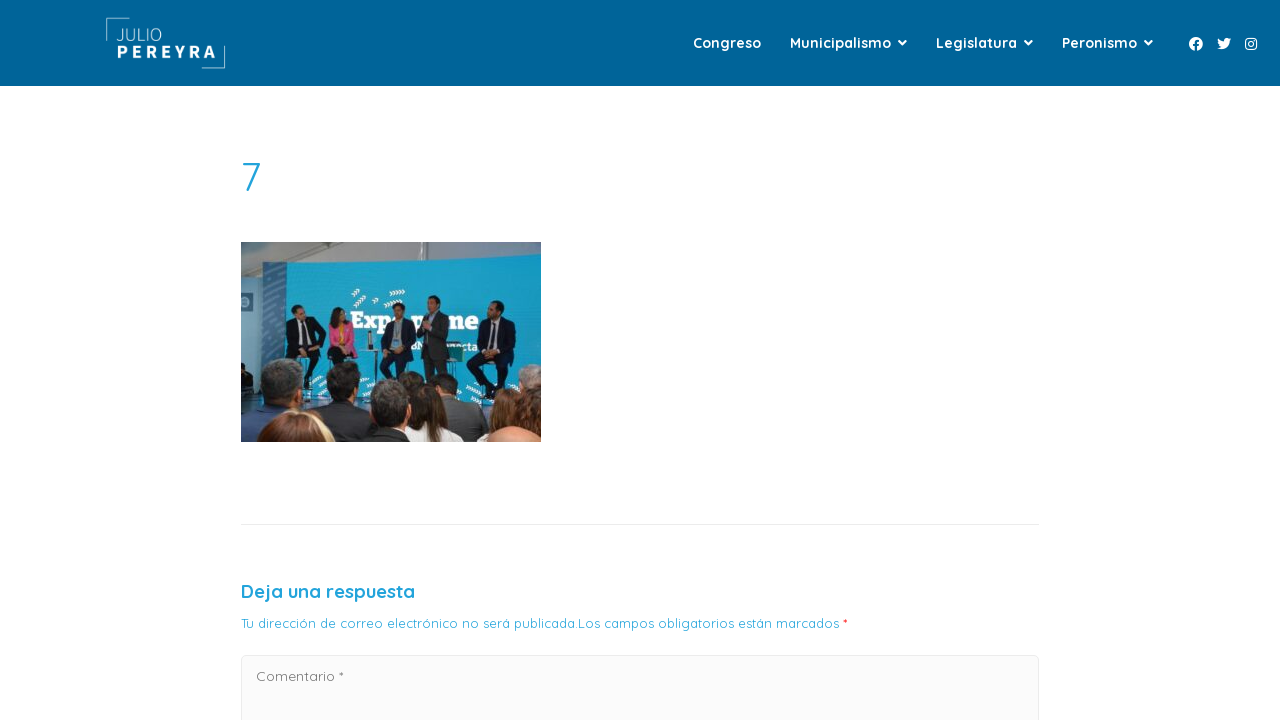

--- FILE ---
content_type: text/html; charset=UTF-8
request_url: https://juliopereyra.com/expopyme-mas-herramientas-para-la-produccion/7-4/
body_size: 11872
content:
<!doctype html>
<html dir="ltr" lang="es" prefix="og: https://ogp.me/ns#">
<head>
	<meta charset="UTF-8">
	<meta name="viewport" content="width=device-width, initial-scale=1">
	<link rel="profile" href="https://gmpg.org/xfn/11">

	<title>7 |</title>

		<!-- All in One SEO 4.9.3 - aioseo.com -->
	<meta name="robots" content="max-image-preview:large" />
	<meta name="author" content="María Luisa Díaz Pérez"/>
	<link rel="canonical" href="https://juliopereyra.com/expopyme-mas-herramientas-para-la-produccion/7-4/" />
	<meta name="generator" content="All in One SEO (AIOSEO) 4.9.3" />
		<meta property="og:locale" content="es_ES" />
		<meta property="og:site_name" content="|" />
		<meta property="og:type" content="article" />
		<meta property="og:title" content="7 |" />
		<meta property="og:url" content="https://juliopereyra.com/expopyme-mas-herramientas-para-la-produccion/7-4/" />
		<meta property="og:image" content="https://juliopereyra.com/wp-content/uploads/2020/07/cropped-Logo-para-pestaña-01.jpg" />
		<meta property="og:image:secure_url" content="https://juliopereyra.com/wp-content/uploads/2020/07/cropped-Logo-para-pestaña-01.jpg" />
		<meta property="og:image:width" content="512" />
		<meta property="og:image:height" content="512" />
		<meta property="article:published_time" content="2022-10-28T14:35:59+00:00" />
		<meta property="article:modified_time" content="2022-10-28T14:35:59+00:00" />
		<meta name="twitter:card" content="summary" />
		<meta name="twitter:title" content="7 |" />
		<meta name="twitter:image" content="https://juliopereyra.com/wp-content/uploads/2020/07/cropped-Logo-para-pestaña-01.jpg" />
		<script type="application/ld+json" class="aioseo-schema">
			{"@context":"https:\/\/schema.org","@graph":[{"@type":"BreadcrumbList","@id":"https:\/\/juliopereyra.com\/expopyme-mas-herramientas-para-la-produccion\/7-4\/#breadcrumblist","itemListElement":[{"@type":"ListItem","@id":"https:\/\/juliopereyra.com#listItem","position":1,"name":"Inicio","item":"https:\/\/juliopereyra.com","nextItem":{"@type":"ListItem","@id":"https:\/\/juliopereyra.com\/expopyme-mas-herramientas-para-la-produccion\/7-4\/#listItem","name":"7"}},{"@type":"ListItem","@id":"https:\/\/juliopereyra.com\/expopyme-mas-herramientas-para-la-produccion\/7-4\/#listItem","position":2,"name":"7","previousItem":{"@type":"ListItem","@id":"https:\/\/juliopereyra.com#listItem","name":"Inicio"}}]},{"@type":"ItemPage","@id":"https:\/\/juliopereyra.com\/expopyme-mas-herramientas-para-la-produccion\/7-4\/#itempage","url":"https:\/\/juliopereyra.com\/expopyme-mas-herramientas-para-la-produccion\/7-4\/","name":"7 |","inLanguage":"es-ES","isPartOf":{"@id":"https:\/\/juliopereyra.com\/#website"},"breadcrumb":{"@id":"https:\/\/juliopereyra.com\/expopyme-mas-herramientas-para-la-produccion\/7-4\/#breadcrumblist"},"author":{"@id":"https:\/\/juliopereyra.com\/author\/mluisajp\/#author"},"creator":{"@id":"https:\/\/juliopereyra.com\/author\/mluisajp\/#author"},"datePublished":"2022-10-28T14:35:59+00:00","dateModified":"2022-10-28T14:35:59+00:00"},{"@type":"Organization","@id":"https:\/\/juliopereyra.com\/#organization","name":"Julio Pereyra","url":"https:\/\/juliopereyra.com\/","telephone":"+541135988224","logo":{"@type":"ImageObject","url":"https:\/\/juliopereyra.com\/wp-content\/uploads\/2020\/07\/cropped-Logo-para-pesta\u00f1a-01.jpg","@id":"https:\/\/juliopereyra.com\/expopyme-mas-herramientas-para-la-produccion\/7-4\/#organizationLogo","width":512,"height":512},"image":{"@id":"https:\/\/juliopereyra.com\/expopyme-mas-herramientas-para-la-produccion\/7-4\/#organizationLogo"}},{"@type":"Person","@id":"https:\/\/juliopereyra.com\/author\/mluisajp\/#author","url":"https:\/\/juliopereyra.com\/author\/mluisajp\/","name":"Mar\u00eda Luisa D\u00edaz P\u00e9rez","image":{"@type":"ImageObject","@id":"https:\/\/juliopereyra.com\/expopyme-mas-herramientas-para-la-produccion\/7-4\/#authorImage","url":"https:\/\/secure.gravatar.com\/avatar\/db5ad61514dcbc4f84f0e6c9b852bc9272cbcdb59b61be4a3576c75c7a07816c?s=96&d=mm&r=g","width":96,"height":96,"caption":"Mar\u00eda Luisa D\u00edaz P\u00e9rez"}},{"@type":"WebSite","@id":"https:\/\/juliopereyra.com\/#website","url":"https:\/\/juliopereyra.com\/","inLanguage":"es-ES","publisher":{"@id":"https:\/\/juliopereyra.com\/#organization"}}]}
		</script>
		<!-- All in One SEO -->

<link rel='dns-prefetch' href='//stats.wp.com' />
<link rel='dns-prefetch' href='//fonts.googleapis.com' />
<link rel='dns-prefetch' href='//www.googletagmanager.com' />
<link rel='preconnect' href='//c0.wp.com' />
<link rel="alternate" type="application/rss+xml" title=" &raquo; Feed" href="https://juliopereyra.com/feed/" />
<link rel="alternate" type="application/rss+xml" title=" &raquo; Feed de los comentarios" href="https://juliopereyra.com/comments/feed/" />
<link rel="alternate" type="application/rss+xml" title=" &raquo; Comentario 7 del feed" href="https://juliopereyra.com/expopyme-mas-herramientas-para-la-produccion/7-4/feed/" />
<link rel="alternate" title="oEmbed (JSON)" type="application/json+oembed" href="https://juliopereyra.com/wp-json/oembed/1.0/embed?url=https%3A%2F%2Fjuliopereyra.com%2Fexpopyme-mas-herramientas-para-la-produccion%2F7-4%2F" />
<link rel="alternate" title="oEmbed (XML)" type="text/xml+oembed" href="https://juliopereyra.com/wp-json/oembed/1.0/embed?url=https%3A%2F%2Fjuliopereyra.com%2Fexpopyme-mas-herramientas-para-la-produccion%2F7-4%2F&#038;format=xml" />
		<!-- This site uses the Google Analytics by MonsterInsights plugin v9.11.1 - Using Analytics tracking - https://www.monsterinsights.com/ -->
		<!-- Nota: MonsterInsights no está actualmente configurado en este sitio. El dueño del sitio necesita identificarse usando su cuenta de Google Analytics en el panel de ajustes de MonsterInsights. -->
					<!-- No tracking code set -->
				<!-- / Google Analytics by MonsterInsights -->
		<style id='wp-img-auto-sizes-contain-inline-css'>
img:is([sizes=auto i],[sizes^="auto," i]){contain-intrinsic-size:3000px 1500px}
/*# sourceURL=wp-img-auto-sizes-contain-inline-css */
</style>
<style id='wp-emoji-styles-inline-css'>

	img.wp-smiley, img.emoji {
		display: inline !important;
		border: none !important;
		box-shadow: none !important;
		height: 1em !important;
		width: 1em !important;
		margin: 0 0.07em !important;
		vertical-align: -0.1em !important;
		background: none !important;
		padding: 0 !important;
	}
/*# sourceURL=wp-emoji-styles-inline-css */
</style>
<link rel='stylesheet' id='wp-block-library-css' href='https://c0.wp.com/c/6.9/wp-includes/css/dist/block-library/style.min.css' media='all' />
<style id='classic-theme-styles-inline-css'>
/*! This file is auto-generated */
.wp-block-button__link{color:#fff;background-color:#32373c;border-radius:9999px;box-shadow:none;text-decoration:none;padding:calc(.667em + 2px) calc(1.333em + 2px);font-size:1.125em}.wp-block-file__button{background:#32373c;color:#fff;text-decoration:none}
/*# sourceURL=/wp-includes/css/classic-themes.min.css */
</style>
<link rel='stylesheet' id='aioseo/css/src/vue/standalone/blocks/table-of-contents/global.scss-css' href='https://juliopereyra.com/wp-content/plugins/all-in-one-seo-pack/dist/Lite/assets/css/table-of-contents/global.e90f6d47.css?ver=4.9.3' media='all' />
<link rel='stylesheet' id='mediaelement-css' href='https://c0.wp.com/c/6.9/wp-includes/js/mediaelement/mediaelementplayer-legacy.min.css' media='all' />
<link rel='stylesheet' id='wp-mediaelement-css' href='https://c0.wp.com/c/6.9/wp-includes/js/mediaelement/wp-mediaelement.min.css' media='all' />
<style id='jetpack-sharing-buttons-style-inline-css'>
.jetpack-sharing-buttons__services-list{display:flex;flex-direction:row;flex-wrap:wrap;gap:0;list-style-type:none;margin:5px;padding:0}.jetpack-sharing-buttons__services-list.has-small-icon-size{font-size:12px}.jetpack-sharing-buttons__services-list.has-normal-icon-size{font-size:16px}.jetpack-sharing-buttons__services-list.has-large-icon-size{font-size:24px}.jetpack-sharing-buttons__services-list.has-huge-icon-size{font-size:36px}@media print{.jetpack-sharing-buttons__services-list{display:none!important}}.editor-styles-wrapper .wp-block-jetpack-sharing-buttons{gap:0;padding-inline-start:0}ul.jetpack-sharing-buttons__services-list.has-background{padding:1.25em 2.375em}
/*# sourceURL=https://juliopereyra.com/wp-content/plugins/jetpack/_inc/blocks/sharing-buttons/view.css */
</style>
<style id='global-styles-inline-css'>
:root{--wp--preset--aspect-ratio--square: 1;--wp--preset--aspect-ratio--4-3: 4/3;--wp--preset--aspect-ratio--3-4: 3/4;--wp--preset--aspect-ratio--3-2: 3/2;--wp--preset--aspect-ratio--2-3: 2/3;--wp--preset--aspect-ratio--16-9: 16/9;--wp--preset--aspect-ratio--9-16: 9/16;--wp--preset--color--black: #000000;--wp--preset--color--cyan-bluish-gray: #abb8c3;--wp--preset--color--white: #ffffff;--wp--preset--color--pale-pink: #f78da7;--wp--preset--color--vivid-red: #cf2e2e;--wp--preset--color--luminous-vivid-orange: #ff6900;--wp--preset--color--luminous-vivid-amber: #fcb900;--wp--preset--color--light-green-cyan: #7bdcb5;--wp--preset--color--vivid-green-cyan: #00d084;--wp--preset--color--pale-cyan-blue: #8ed1fc;--wp--preset--color--vivid-cyan-blue: #0693e3;--wp--preset--color--vivid-purple: #9b51e0;--wp--preset--gradient--vivid-cyan-blue-to-vivid-purple: linear-gradient(135deg,rgb(6,147,227) 0%,rgb(155,81,224) 100%);--wp--preset--gradient--light-green-cyan-to-vivid-green-cyan: linear-gradient(135deg,rgb(122,220,180) 0%,rgb(0,208,130) 100%);--wp--preset--gradient--luminous-vivid-amber-to-luminous-vivid-orange: linear-gradient(135deg,rgb(252,185,0) 0%,rgb(255,105,0) 100%);--wp--preset--gradient--luminous-vivid-orange-to-vivid-red: linear-gradient(135deg,rgb(255,105,0) 0%,rgb(207,46,46) 100%);--wp--preset--gradient--very-light-gray-to-cyan-bluish-gray: linear-gradient(135deg,rgb(238,238,238) 0%,rgb(169,184,195) 100%);--wp--preset--gradient--cool-to-warm-spectrum: linear-gradient(135deg,rgb(74,234,220) 0%,rgb(151,120,209) 20%,rgb(207,42,186) 40%,rgb(238,44,130) 60%,rgb(251,105,98) 80%,rgb(254,248,76) 100%);--wp--preset--gradient--blush-light-purple: linear-gradient(135deg,rgb(255,206,236) 0%,rgb(152,150,240) 100%);--wp--preset--gradient--blush-bordeaux: linear-gradient(135deg,rgb(254,205,165) 0%,rgb(254,45,45) 50%,rgb(107,0,62) 100%);--wp--preset--gradient--luminous-dusk: linear-gradient(135deg,rgb(255,203,112) 0%,rgb(199,81,192) 50%,rgb(65,88,208) 100%);--wp--preset--gradient--pale-ocean: linear-gradient(135deg,rgb(255,245,203) 0%,rgb(182,227,212) 50%,rgb(51,167,181) 100%);--wp--preset--gradient--electric-grass: linear-gradient(135deg,rgb(202,248,128) 0%,rgb(113,206,126) 100%);--wp--preset--gradient--midnight: linear-gradient(135deg,rgb(2,3,129) 0%,rgb(40,116,252) 100%);--wp--preset--font-size--small: 14px;--wp--preset--font-size--medium: 20px;--wp--preset--font-size--large: 20px;--wp--preset--font-size--x-large: 42px;--wp--preset--font-size--regular: 16px;--wp--preset--font-size--larger: 24px;--wp--preset--spacing--20: 0.44rem;--wp--preset--spacing--30: 0.67rem;--wp--preset--spacing--40: 1rem;--wp--preset--spacing--50: 1.5rem;--wp--preset--spacing--60: 2.25rem;--wp--preset--spacing--70: 3.38rem;--wp--preset--spacing--80: 5.06rem;--wp--preset--shadow--natural: 6px 6px 9px rgba(0, 0, 0, 0.2);--wp--preset--shadow--deep: 12px 12px 50px rgba(0, 0, 0, 0.4);--wp--preset--shadow--sharp: 6px 6px 0px rgba(0, 0, 0, 0.2);--wp--preset--shadow--outlined: 6px 6px 0px -3px rgb(255, 255, 255), 6px 6px rgb(0, 0, 0);--wp--preset--shadow--crisp: 6px 6px 0px rgb(0, 0, 0);}:where(.is-layout-flex){gap: 0.5em;}:where(.is-layout-grid){gap: 0.5em;}body .is-layout-flex{display: flex;}.is-layout-flex{flex-wrap: wrap;align-items: center;}.is-layout-flex > :is(*, div){margin: 0;}body .is-layout-grid{display: grid;}.is-layout-grid > :is(*, div){margin: 0;}:where(.wp-block-columns.is-layout-flex){gap: 2em;}:where(.wp-block-columns.is-layout-grid){gap: 2em;}:where(.wp-block-post-template.is-layout-flex){gap: 1.25em;}:where(.wp-block-post-template.is-layout-grid){gap: 1.25em;}.has-black-color{color: var(--wp--preset--color--black) !important;}.has-cyan-bluish-gray-color{color: var(--wp--preset--color--cyan-bluish-gray) !important;}.has-white-color{color: var(--wp--preset--color--white) !important;}.has-pale-pink-color{color: var(--wp--preset--color--pale-pink) !important;}.has-vivid-red-color{color: var(--wp--preset--color--vivid-red) !important;}.has-luminous-vivid-orange-color{color: var(--wp--preset--color--luminous-vivid-orange) !important;}.has-luminous-vivid-amber-color{color: var(--wp--preset--color--luminous-vivid-amber) !important;}.has-light-green-cyan-color{color: var(--wp--preset--color--light-green-cyan) !important;}.has-vivid-green-cyan-color{color: var(--wp--preset--color--vivid-green-cyan) !important;}.has-pale-cyan-blue-color{color: var(--wp--preset--color--pale-cyan-blue) !important;}.has-vivid-cyan-blue-color{color: var(--wp--preset--color--vivid-cyan-blue) !important;}.has-vivid-purple-color{color: var(--wp--preset--color--vivid-purple) !important;}.has-black-background-color{background-color: var(--wp--preset--color--black) !important;}.has-cyan-bluish-gray-background-color{background-color: var(--wp--preset--color--cyan-bluish-gray) !important;}.has-white-background-color{background-color: var(--wp--preset--color--white) !important;}.has-pale-pink-background-color{background-color: var(--wp--preset--color--pale-pink) !important;}.has-vivid-red-background-color{background-color: var(--wp--preset--color--vivid-red) !important;}.has-luminous-vivid-orange-background-color{background-color: var(--wp--preset--color--luminous-vivid-orange) !important;}.has-luminous-vivid-amber-background-color{background-color: var(--wp--preset--color--luminous-vivid-amber) !important;}.has-light-green-cyan-background-color{background-color: var(--wp--preset--color--light-green-cyan) !important;}.has-vivid-green-cyan-background-color{background-color: var(--wp--preset--color--vivid-green-cyan) !important;}.has-pale-cyan-blue-background-color{background-color: var(--wp--preset--color--pale-cyan-blue) !important;}.has-vivid-cyan-blue-background-color{background-color: var(--wp--preset--color--vivid-cyan-blue) !important;}.has-vivid-purple-background-color{background-color: var(--wp--preset--color--vivid-purple) !important;}.has-black-border-color{border-color: var(--wp--preset--color--black) !important;}.has-cyan-bluish-gray-border-color{border-color: var(--wp--preset--color--cyan-bluish-gray) !important;}.has-white-border-color{border-color: var(--wp--preset--color--white) !important;}.has-pale-pink-border-color{border-color: var(--wp--preset--color--pale-pink) !important;}.has-vivid-red-border-color{border-color: var(--wp--preset--color--vivid-red) !important;}.has-luminous-vivid-orange-border-color{border-color: var(--wp--preset--color--luminous-vivid-orange) !important;}.has-luminous-vivid-amber-border-color{border-color: var(--wp--preset--color--luminous-vivid-amber) !important;}.has-light-green-cyan-border-color{border-color: var(--wp--preset--color--light-green-cyan) !important;}.has-vivid-green-cyan-border-color{border-color: var(--wp--preset--color--vivid-green-cyan) !important;}.has-pale-cyan-blue-border-color{border-color: var(--wp--preset--color--pale-cyan-blue) !important;}.has-vivid-cyan-blue-border-color{border-color: var(--wp--preset--color--vivid-cyan-blue) !important;}.has-vivid-purple-border-color{border-color: var(--wp--preset--color--vivid-purple) !important;}.has-vivid-cyan-blue-to-vivid-purple-gradient-background{background: var(--wp--preset--gradient--vivid-cyan-blue-to-vivid-purple) !important;}.has-light-green-cyan-to-vivid-green-cyan-gradient-background{background: var(--wp--preset--gradient--light-green-cyan-to-vivid-green-cyan) !important;}.has-luminous-vivid-amber-to-luminous-vivid-orange-gradient-background{background: var(--wp--preset--gradient--luminous-vivid-amber-to-luminous-vivid-orange) !important;}.has-luminous-vivid-orange-to-vivid-red-gradient-background{background: var(--wp--preset--gradient--luminous-vivid-orange-to-vivid-red) !important;}.has-very-light-gray-to-cyan-bluish-gray-gradient-background{background: var(--wp--preset--gradient--very-light-gray-to-cyan-bluish-gray) !important;}.has-cool-to-warm-spectrum-gradient-background{background: var(--wp--preset--gradient--cool-to-warm-spectrum) !important;}.has-blush-light-purple-gradient-background{background: var(--wp--preset--gradient--blush-light-purple) !important;}.has-blush-bordeaux-gradient-background{background: var(--wp--preset--gradient--blush-bordeaux) !important;}.has-luminous-dusk-gradient-background{background: var(--wp--preset--gradient--luminous-dusk) !important;}.has-pale-ocean-gradient-background{background: var(--wp--preset--gradient--pale-ocean) !important;}.has-electric-grass-gradient-background{background: var(--wp--preset--gradient--electric-grass) !important;}.has-midnight-gradient-background{background: var(--wp--preset--gradient--midnight) !important;}.has-small-font-size{font-size: var(--wp--preset--font-size--small) !important;}.has-medium-font-size{font-size: var(--wp--preset--font-size--medium) !important;}.has-large-font-size{font-size: var(--wp--preset--font-size--large) !important;}.has-x-large-font-size{font-size: var(--wp--preset--font-size--x-large) !important;}
:where(.wp-block-post-template.is-layout-flex){gap: 1.25em;}:where(.wp-block-post-template.is-layout-grid){gap: 1.25em;}
:where(.wp-block-term-template.is-layout-flex){gap: 1.25em;}:where(.wp-block-term-template.is-layout-grid){gap: 1.25em;}
:where(.wp-block-columns.is-layout-flex){gap: 2em;}:where(.wp-block-columns.is-layout-grid){gap: 2em;}
:root :where(.wp-block-pullquote){font-size: 1.5em;line-height: 1.6;}
/*# sourceURL=global-styles-inline-css */
</style>
<link rel='stylesheet' id='ctf_styles-css' href='https://juliopereyra.com/wp-content/plugins/custom-twitter-feeds/css/ctf-styles.min.css?ver=2.3.1' media='all' />
<link rel='stylesheet' id='attesa-style-css' href='https://juliopereyra.com/wp-content/themes/attesa/style.css?ver=1.5.9.4' media='all' />
<style id='attesa-style-inline-css'>
h1,h2,h3,h4,h5,h6,p.site-title,blockquote{font-family:Quicksand,sans-serif}body,button,input,select,optgroup,textarea{font-family:Quicksand,sans-serif}body.no-sidebar #primary.content-area{width:67%}button,input[type]:not([type="file"]):not([type="hidden"]):not([type="image"]):not([type="checkbox"]),textarea,select,.attesaMenuButton,.navigation.pagination .nav-links a,.page-links a,.navigation.pagination .nav-links span.current,.page-links .current,aside ul.menu .indicatorBar,aside ul.product-categories .indicatorBar,.widget_tag_cloud a,.widget.widget_search input[type="search"],.widget.widget_search input[type="submit"],#secondary .sidebar-container,header.page-header,.entry-footer .read-more a,.post-thumbnail img,#toTop,#comments article footer img,#comments .reply,.site-social-float a,body.attesa-blog-grid .hentry,body.attesa-blog-masonry .hentry,fieldset,.attesaPostWidget img,.site-social-widget .attesa-social,.attesaFeatBoxContainer .attesaproFeatBoxButton a,.attesa-contact-info i,.attesa-post-slider-readmore p a,.attesa-breadcrumbs,.rank-math-breadcrumb,.awp-ajax-search.shortcode .awp-search-results ul li img,.bypostauthor>article{border-radius:5px}#wp-calendar>caption{border-top-left-radius:5px;border-top-right-radius:5px}.nav-middle-top-title .attesa-logo img{max-height:100px}@media all and (min-width:1024px){.hentry .entry-title,.attesaFeatBoxTitle .entry-title,.woocommerce h1.page-title{font-size:40px}}.main-navigation li,.main-navigation-popup li{font-weight:bold;text-transform:none}.nav-middle:not(.format_featuredtitle) .container .mainHead{float:right}blockquote::before,a,a:visited,.menustyle_default>div>ul>li:hover>a,.menustyle_default>div>ul>li:focus>a,.menustyle_default>div>ul>.current_page_item>a,.menustyle_default>div>ul>.current-menu-item>a,.menustyle_default>div>ul>.current_page_ancestor>a,.menustyle_default>div>ul>.current-menu-ancestor>a,.menustyle_default>div>ul>.current_page_parent>a,.entry-meta i,.entry-footer span i,.site-social-header a:hover,.site-social-header a:focus,.site-social-header a:active{color:#23a4db}button,input[type="button"],input[type="reset"],input[type="submit"],.main-navigation>div>ul>li>a::before,.main-navigation-popup>div ul li a::before,.attesaMenuButton,.navigation.pagination .nav-links a,.page-links a,.widget_tag_cloud a,.entry-footer .read-more a,#toTop,ul.products li.product .tinvwl_add_to_wishlist_button,.attesa-pro-sharing-box-container.style_astheme a:hover,.attesa-pro-sharing-box-container.style_astheme a:focus,.attesa-pro-sharing-box-container.style_astheme a:active,.attesaFeatBoxContainer .attesaproFeatBoxButton a,.attesa-infinite-button-container .attesa-infinite-scroll-more-button,.bypostauthor>article::after,.attesa-menu-badge{background-color:#23a4db}input[type]:focus:not([type="button"]):not([type="reset"]):not([type="submit"]):not([type="file"]):not([type="hidden"]):not([type="image"]):not([type="checkbox"]),textarea:focus,.navigation.pagination .nav-links span.current,.page-links .current,.footerArea,body.attesa-blog-grid .sticky,body.attesa-blog-masonry .sticky,.prev_next_buttons a:hover,.prev_next_buttons a:focus,.prev_next_buttons a:active,.site-social-float a:hover,.site-social-float a:focus,.site-social-float a:active,.attesa-pro-sharing-box-container.style_astheme a,.awp-ajax-search.shortcode .awp-search-results.filled{border-color:#23a4db}body,button,input,select,optgroup,textarea,input[type]:focus:not([type="button"]):not([type="reset"]):not([type="submit"]):not([type="file"]):not([type="hidden"]):not([type="image"]):not([type="checkbox"]),textarea:focus,a:hover,a:focus,a:active,.entry-title a,.post-navigation span.meta-nav,#comments .reply a,.main-navigation>div>ul>li>a,.attesaFeatBoxTitle .entry-title,.site-social-header a,.site-social-float a,.prev_next_buttons a,.attesa-main-menu-container.open_pushmenu .attesa-close-pushmenu,form.attesa-pro-ajax-search-shortocode button i{color:#23a4db}button:hover,input[type="button"]:hover,input[type="reset"]:hover,input[type="submit"]:hover,button:active,button:focus,input[type="button"]:active,input[type="button"]:focus,input[type="reset"]:active,input[type="reset"]:focus,input[type="submit"]:active,input[type="submit"]:focus,.main-navigation ul ul a,.navigation.pagination .nav-links a:hover,.navigation.pagination .nav-links a:focus,.page-links a:hover,.page-links a:focus,.widget_tag_cloud a:hover,.widget_tag_cloud a:focus,.widget_tag_cloud a:active,.hamburger-menu .menu__line,.hamburger-menu .menu__plus,.entry-footer .read-more a:hover,.entry-footer .read-more a:focus,.entry-footer .read-more a:active,.aLoader2,.attesaFeatBoxContainer .attesaproFeatBoxButton a:hover,.attesaFeatBoxContainer .attesaproFeatBoxButton a:focus,.attesaFeatBoxContainer .attesaproFeatBoxButton a:active,.square-full-screen,.attesa-infinite-button-container .attesa-infinite-scroll-more-button:hover,.attesa-infinite-button-container .attesa-infinite-scroll-more-button:focus,.attesa-infinite-button-container .attesa-infinite-scroll-more-button:active{background-color:#23a4db}.hamburger-menu .menu__circle{border-color:#23a4db}.aLoader1{border-top-color:#23a4db}@media all and (max-width:1025px){.main-navigation ul ul a,.main-navigation ul li .indicator:before{color:#23a4db !important}}.attesaLoader,.attesa-site-wrap,#masthead.menuMinor,body:not(.withOverlayMenu) #masthead,#masthead .nav-middle.fixed,.awp-ajax-search.shortcode .awp-search-results{background-color:#ffffff}button,input[type="button"],input[type="reset"],input[type="submit"],.main-navigation>div>ul>li.attesaMenuButton>a,.main-navigation>div>ul>li.attesaMenuButton>a:hover,.main-navigation>div>ul>li.attesaMenuButton>a:focus,.main-navigation>div>ul>li.attesaMenuButton>a:active,#toTop,.main-navigation ul ul a,.navigation.pagination .nav-links a,.page-links a,.navigation.pagination .nav-links a:hover,.navigation.pagination .nav-links a:focus,.page-links a:hover,.page-links a:focus,ul.products li.product .tinvwl_add_to_wishlist_button,.attesaFeatBoxContainer .attesaproFeatBoxButton a,.attesa-menu-badge{color:#ffffff}.main-navigation ul li.attesaMenuButton .indicator:before{color:#ffffff !important}@media all and (max-width:1025px){.attesa-main-menu-container{background-color:#ffffff}.main-navigation>div ul li.attesaMenuButton a,.main-navigation>div ul li.attesaMenuButton a:hover,.main-navigation>div ul li.attesaMenuButton a:focus,.main-navigation>div ul li.attesaMenuButton a:active{color:#ffffff !important}}input[type]:not([type="button"]):not([type="reset"]):not([type="submit"]):not([type="file"]):not([type="hidden"]):not([type="image"]):not([type="checkbox"]),textarea,select,header.page-header,.site-social-float a,#comments .reply,.prev_next_buttons a,.attesa-pro-sharing-box-container,.attesa-breadcrumbs,.rank-math-breadcrumb,.attesa-main-menu-container.open_pushmenu .attesa-close-pushmenu,.wp-block-image,.bypostauthor>article,.attesa-related-list{background-color:#fbfbfb}.widget_tag_cloud a,.entry-footer .read-more a,.attesa-pro-sharing-box-container.style_astheme a:hover,.attesa-pro-sharing-box-container.style_astheme a:focus,.attesa-pro-sharing-box-container.style_astheme a:active,.attesa-infinite-button-container .attesa-infinite-scroll-more-button{color:#fbfbfb}.entry-content,.entry-summary,.entry-meta,.entry-meta a,.entry-footer span a,.attesa-pro-sharing-box a{color:#828282}hr,.site-social-widget .attesa-social{background-color:#ececec}input[type]:not([type="button"]):not([type="reset"]):not([type="submit"]):not([type="file"]):not([type="hidden"]):not([type="image"]):not([type="checkbox"]),textarea,select,.site-main .comment-navigation,.site-main .posts-navigation,.site-main .post-navigation,.site-main .navigation.pagination,.authorAbout,.relatedBox,header.page-header,.site-social-float a,.hentry,#comments ol .pingback,#comments ol article,#comments .reply,#payment .payment_methods li,fieldset,.attesa-pro-sharing-box-container,.attesa-breadcrumbs,.rank-math-breadcrumb,.attesa-main-menu-container.open_pushmenu .attesa-close-pushmenu,.wp-block-image,.awp-ajax-search.shortcode .awp-search-results ul li,.relatedBox.list .theImgRelated{border-color:#ececec}@media all and (max-width:1025px){.main-navigation li,.main-navigation ul li .indicator,.main-navigation>div>ul>li>ul.sub-menu,.attesa-main-menu-container{border-color:#ececec}}body:not(.withOverlayMenu) #masthead,#masthead.menuMinor,#masthead .nav-middle.fixed{background-color:#006499}.main-navigation>div>ul>li.attesaMenuButton>a,.main-navigation>div>ul>li.attesaMenuButton>a:hover,.main-navigation>div>ul>li.attesaMenuButton>a:focus,.main-navigation>div>ul>li.attesaMenuButton>a:active,button.menu-toggle,.attesa-search-button-mobile input[type="submit"],.attesa-menu-badge{color:#006499}.main-navigation ul li.attesaMenuButton .indicator:before{color:#006499 !important}@media all and (max-width:1025px){.attesa-main-menu-container{background-color:#006499}.main-navigation>div ul li.attesaMenuButton a,.main-navigation>div ul li.attesaMenuButton a:hover,.main-navigation>div ul li.attesaMenuButton a:focus,.main-navigation>div ul li.attesaMenuButton a:active{color:#006499 !important}}.site-branding .site-title a,.menustyle_default>div>ul>li:hover>a,.menustyle_default>div>ul>li:focus>a,.menustyle_default>div>ul>.current_page_item>a,.menustyle_default>div>ul>.current-menu-item>a,.menustyle_default>div>ul>.current_page_ancestor>a,.menustyle_default>div>ul>.current-menu-ancestor>a,.menustyle_default>div>ul>.current_page_parent>a,.site-social-header a:hover,.site-social-header a:focus,.site-social-header a:active{color:#23a4db}.main-navigation>div>ul>li>a::before,.main-navigation-popup>div ul li a::before,.main-navigation .attesaMenuButton,button.menu-toggle,.attesa-search-button-mobile input[type="submit"],.attesa-menu-badge{background-color:#23a4db}.attesa-search-button-mobile input[type="search"]:focus,.attesa-search-button-popup input[type="search"]:focus{border-color:#23a4db}.main-navigation>div>ul>li>a,.site-social-header a,.site-branding .site-title a:hover,.site-branding .site-title a:focus,.site-branding .site-title a:active,.site-branding .site-description,.attesa-search-button-mobile input[type="search"]{color:#ffffff}.hamburger-menu .menu__line,.hamburger-menu .menu__plus,.square-full-screen{background-color:#ffffff}.hamburger-menu .menu__circle{border-color:#ffffff}@media all and (max-width:1025px){.main-navigation ul ul a,.main-navigation ul li .indicator:before{color:#ffffff !important}.main-navigation li,.main-navigation ul li .indicator,.main-navigation>div>ul>li>ul.sub-menu,.attesa-search-button-mobile input[type="search"]{border-color:#ffffff}}
.cat-links, .tags-links, .byline, .comments-link { clip: rect(1px, 1px, 1px, 1px); height: 1px; position: absolute; overflow: hidden; width: 1px; }
/*# sourceURL=attesa-style-inline-css */
</style>
<link rel='stylesheet' id='font-awesome-5-all-css' href='https://juliopereyra.com/wp-content/themes/attesa/css/all.min.css?ver=5.15.3' media='all' />
<link rel='stylesheet' id='attesa-googlefonts-css' href='//fonts.googleapis.com/css2?family=Quicksand:wght@400;700&#038;family=Quicksand:wght@400;700&#038;display=swap' media='all' />
<link rel='stylesheet' id='attesa-comments-css' href='https://juliopereyra.com/wp-content/themes/attesa/css/comments.min.css?ver=1.5.9.4' media='all' />
<link rel='stylesheet' id='ekit-widget-styles-css' href='https://juliopereyra.com/wp-content/plugins/elementskit-lite/widgets/init/assets/css/widget-styles.css?ver=3.7.8' media='all' />
<link rel='stylesheet' id='ekit-responsive-css' href='https://juliopereyra.com/wp-content/plugins/elementskit-lite/widgets/init/assets/css/responsive.css?ver=3.7.8' media='all' />
<link rel='stylesheet' id='elementor-frontend-css' href='https://juliopereyra.com/wp-content/plugins/elementor/assets/css/frontend.min.css?ver=3.34.1' media='all' />
<link rel='stylesheet' id='eael-general-css' href='https://juliopereyra.com/wp-content/plugins/essential-addons-for-elementor-lite/assets/front-end/css/view/general.min.css?ver=6.5.7' media='all' />
<script src="https://c0.wp.com/c/6.9/wp-includes/js/jquery/jquery.min.js" id="jquery-core-js"></script>
<script src="https://c0.wp.com/c/6.9/wp-includes/js/jquery/jquery-migrate.min.js" id="jquery-migrate-js"></script>
<link rel="https://api.w.org/" href="https://juliopereyra.com/wp-json/" /><link rel="alternate" title="JSON" type="application/json" href="https://juliopereyra.com/wp-json/wp/v2/media/4964" /><link rel="EditURI" type="application/rsd+xml" title="RSD" href="https://juliopereyra.com/xmlrpc.php?rsd" />
<meta name="generator" content="WordPress 6.9" />
<link rel='shortlink' href='https://juliopereyra.com/?p=4964' />
		<!-- Custom Logo: hide header text -->
		<style id="custom-logo-css">
			.site-title, .site-description {
				position: absolute;
				clip-path: inset(50%);
			}
		</style>
		<meta name="generator" content="Site Kit by Google 1.170.0" />	<style>img#wpstats{display:none}</style>
		<meta name="generator" content="Elementor 3.34.1; features: additional_custom_breakpoints; settings: css_print_method-internal, google_font-enabled, font_display-auto">
			<style>
				.e-con.e-parent:nth-of-type(n+4):not(.e-lazyloaded):not(.e-no-lazyload),
				.e-con.e-parent:nth-of-type(n+4):not(.e-lazyloaded):not(.e-no-lazyload) * {
					background-image: none !important;
				}
				@media screen and (max-height: 1024px) {
					.e-con.e-parent:nth-of-type(n+3):not(.e-lazyloaded):not(.e-no-lazyload),
					.e-con.e-parent:nth-of-type(n+3):not(.e-lazyloaded):not(.e-no-lazyload) * {
						background-image: none !important;
					}
				}
				@media screen and (max-height: 640px) {
					.e-con.e-parent:nth-of-type(n+2):not(.e-lazyloaded):not(.e-no-lazyload),
					.e-con.e-parent:nth-of-type(n+2):not(.e-lazyloaded):not(.e-no-lazyload) * {
						background-image: none !important;
					}
				}
			</style>
			<link rel="icon" href="https://juliopereyra.com/wp-content/uploads/2020/07/cropped-Logo-para-pestaña-01-32x32.jpg" sizes="32x32" />
<link rel="icon" href="https://juliopereyra.com/wp-content/uploads/2020/07/cropped-Logo-para-pestaña-01-192x192.jpg" sizes="192x192" />
<link rel="apple-touch-icon" href="https://juliopereyra.com/wp-content/uploads/2020/07/cropped-Logo-para-pestaña-01-180x180.jpg" />
<meta name="msapplication-TileImage" content="https://juliopereyra.com/wp-content/uploads/2020/07/cropped-Logo-para-pestaña-01-270x270.jpg" />
</head>

<body class="attachment wp-singular attachment-template-default single single-attachment postid-4964 attachmentid-4964 attachment-jpeg wp-custom-logo wp-embed-responsive wp-theme-attesa mobile_menu_dropdown with_fa5 format_compat headerSticky headerMobileSticky topBarMobile no-sidebar categories-hidden tags-hidden author-hidden comment-hidden elementor-default elementor-kit-12" >
<div class="attesa-site-wrap">
	<div id="page" class="site">
		<a class="skip-link screen-reader-text" href="#content">Saltar al contenido</a>
								<header id="masthead"  class="site-header topbarscrollhide withSticky yesMobile inMobile noSubEffect" >
				
									
									<div class="nav-middle headerscrollsmaller format_compat">
			<div class="container fullwidth">
				<div class="mainLogo">
					<div class="subLogo">
						<div class="site-branding menuposition_right" >
														<div class="attesa-logo">
								<a href="https://juliopereyra.com/" class="custom-logo-link" rel="home"><img fetchpriority="high" width="2124" height="426" src="https://juliopereyra.com/wp-content/uploads/2022/01/cropped-Logo-Julio-Pereyra-fondo-azul-web-220x60-DN.png" class="custom-logo" alt="" decoding="async" srcset="https://juliopereyra.com/wp-content/uploads/2022/01/cropped-Logo-Julio-Pereyra-fondo-azul-web-220x60-DN.png 2124w, https://juliopereyra.com/wp-content/uploads/2022/01/cropped-Logo-Julio-Pereyra-fondo-azul-web-220x60-DN-300x60.png 300w, https://juliopereyra.com/wp-content/uploads/2022/01/cropped-Logo-Julio-Pereyra-fondo-azul-web-220x60-DN-1024x205.png 1024w, https://juliopereyra.com/wp-content/uploads/2022/01/cropped-Logo-Julio-Pereyra-fondo-azul-web-220x60-DN-768x154.png 768w, https://juliopereyra.com/wp-content/uploads/2022/01/cropped-Logo-Julio-Pereyra-fondo-azul-web-220x60-DN-1536x308.png 1536w, https://juliopereyra.com/wp-content/uploads/2022/01/cropped-Logo-Julio-Pereyra-fondo-azul-web-220x60-DN-2048x411.png 2048w, https://juliopereyra.com/wp-content/uploads/2022/01/cropped-Logo-Julio-Pereyra-fondo-azul-web-220x60-DN-1920x385.png 1920w, https://juliopereyra.com/wp-content/uploads/2022/01/cropped-Logo-Julio-Pereyra-fondo-azul-web-220x60-DN-850x170.png 850w" sizes="(max-width: 2124px) 100vw, 2124px" /></a>							</div>
														<div class="attesa-text-logo">
																	<p class="site-title" ><a href="https://juliopereyra.com/" rel="home" ></a></p>
																								</div>
						</div>
					</div>
				</div><!-- .mainLogo -->
				<div class="mainFunc">
					<div class="subFunc">
																		<div class="attesa-social-header-desktop"><div class="site-social-header"><a class="attesa-social" href="https://www.facebook.com/pereyrajulio" target="_blank" rel=noopener title="Facebook"><i class="fab fa-facebook spaceLeftRight"><span class="screen-reader-text">Facebook</span></i></a><a class="attesa-social" href="https://twitter.com/PereyraJulio" target="_blank" rel=noopener title="Twitter"><i class="fab fa-twitter spaceLeftRight"><span class="screen-reader-text">Twitter</span></i></a><a class="attesa-social" href="https://www.instagram.com/pereyrajulio_/" target="_blank" rel=noopener title="Instagram"><i class="fab fa-instagram spaceLeftRight"><span class="screen-reader-text">Instagram</span></i></a></div></div>																	</div>
				</div><!-- .mainFunc -->
				<div class="mainHead">
					<div class="subHead">
												<button class="menu-toggle" aria-controls="primary-menu" aria-expanded="false" aria-label=""><i class="spaceLeft fas fa fa-bars" aria-hidden="true"></i></button>
						<div class="attesa-main-menu-container open_dropdown">
														<nav id="site-navigation" class="main-navigation menustyle_minimalside" >
								<div class="menu-menu-principal-container"><ul id="primary-menu" class="menu"><li id="menu-item-3652" class="menu-item menu-item-type-post_type menu-item-object-page menu-item-3652"><a href="https://juliopereyra.com/congreso/">Congreso</a></li>
<li id="menu-item-325" class="menu-item menu-item-type-taxonomy menu-item-object-category menu-item-has-children menu-item-325"><a href="https://juliopereyra.com/category/municipalismo/">Municipalismo</a>
<ul class="sub-menu">
	<li id="menu-item-327" class="menu-item menu-item-type-post_type menu-item-object-page menu-item-327"><a href="https://juliopereyra.com/findel/">FINDEL</a></li>
	<li id="menu-item-326" class="menu-item menu-item-type-post_type menu-item-object-page menu-item-326"><a href="https://juliopereyra.com/conferencias-y-exposiciones/">Conferencias y exposiciones</a></li>
	<li id="menu-item-328" class="menu-item menu-item-type-post_type menu-item-object-page menu-item-328"><a href="https://juliopereyra.com/novedades/">Novedades</a></li>
</ul>
</li>
<li id="menu-item-1066" class="menu-item menu-item-type-taxonomy menu-item-object-category menu-item-has-children menu-item-1066"><a href="https://juliopereyra.com/category/legislatura/">Legislatura</a>
<ul class="sub-menu">
	<li id="menu-item-1067" class="menu-item menu-item-type-post_type menu-item-object-page menu-item-1067"><a href="https://juliopereyra.com/proyectos/">Proyectos</a></li>
	<li id="menu-item-1223" class="menu-item menu-item-type-post_type menu-item-object-page menu-item-1223"><a href="https://juliopereyra.com/acciones/">Acciones</a></li>
</ul>
</li>
<li id="menu-item-1634" class="menu-item menu-item-type-post_type menu-item-object-page menu-item-has-children menu-item-1634"><a href="https://juliopereyra.com/peronismo/">Peronismo</a>
<ul class="sub-menu">
	<li id="menu-item-1652" class="menu-item menu-item-type-post_type menu-item-object-page menu-item-1652"><a href="https://juliopereyra.com/peronismo-2/">Varela</a></li>
	<li id="menu-item-1746" class="menu-item menu-item-type-post_type menu-item-object-page menu-item-1746"><a href="https://juliopereyra.com/provincia/">Provincia</a></li>
</ul>
</li>
</ul></div>							</nav><!-- #site-navigation -->
							<div class="attesa-social-header-mobile"><div class="site-social-header"><a class="attesa-social" href="https://www.facebook.com/pereyrajulio" target="_blank" rel=noopener title="Facebook"><i class="fab fa-facebook spaceLeftRight"><span class="screen-reader-text">Facebook</span></i></a><a class="attesa-social" href="https://twitter.com/PereyraJulio" target="_blank" rel=noopener title="Twitter"><i class="fab fa-twitter spaceLeftRight"><span class="screen-reader-text">Twitter</span></i></a><a class="attesa-social" href="https://www.instagram.com/pereyrajulio_/" target="_blank" rel=noopener title="Instagram"><i class="fab fa-instagram spaceLeftRight"><span class="screen-reader-text">Instagram</span></i></a></div></div>						</div>
					</div>
				</div><!-- .mainHead -->
			</div>
		</div>
							
			</header><!-- #masthead -->
				
				
		<div id="content" class="site-content">
						<div class="attesa-content-container">
	<div id="primary" class="content-area">
		<main id="main" class="site-main" >

		
<article id="post-4964" class="post-4964 attachment type-attachment status-inherit hentry">
			<header class="entry-header">
		<h1 class="entry-title" >7</h1>	</header><!-- .entry-header -->
	
	<div class="entry-content" >
		<p class="attachment"><a href='https://juliopereyra.com/wp-content/uploads/2022/10/7.jpeg'><img decoding="async" width="300" height="200" src="https://juliopereyra.com/wp-content/uploads/2022/10/7-300x200.jpeg" class="attachment-medium size-medium" alt="" srcset="https://juliopereyra.com/wp-content/uploads/2022/10/7-300x200.jpeg 300w, https://juliopereyra.com/wp-content/uploads/2022/10/7-1024x682.jpeg 1024w, https://juliopereyra.com/wp-content/uploads/2022/10/7-768x512.jpeg 768w, https://juliopereyra.com/wp-content/uploads/2022/10/7-850x566.jpeg 850w, https://juliopereyra.com/wp-content/uploads/2022/10/7.jpeg 1280w" sizes="(max-width: 300px) 100vw, 300px" /></a></p>
	</div><!-- .entry-content -->

	<footer class="entry-footer">
			</footer><!-- .entry-footer -->
	</article><!-- #post-4964 -->

<div id="comments" class="comments-area">

			<div id="respond" class="comment-respond">
		<h3 id="reply-title" class="comment-reply-title">Deja una respuesta <small><a rel="nofollow" id="cancel-comment-reply-link" href="/expopyme-mas-herramientas-para-la-produccion/7-4/#respond" style="display:none;">Cancelar respuesta<i class="fa fa-times spaceLeft"></i></a></small></h3><form action="https://juliopereyra.com/wp-comments-post.php" method="post" id="commentform" class="comment-form"><p class="comment-notes">Tu dirección de correo electrónico no será publicada.Los campos obligatorios están marcados  <span class="required">*</span></p><p class="comment-form-comment"><label for="comment"><span class="screen-reader-text">Comentario *</span><textarea id="comment" name="comment" rows="8" aria-required="true" placeholder="Comentario *"></textarea></label></p><p class="comment-form-author"><label for="author"><span class="screen-reader-text">Nombre *</span><input id="author" name="author" type="text" value=""  aria-required='true' placeholder="Nombre *"/></label></p>
<p class="comment-form-email"><label for="email"><span class="screen-reader-text">Correo electrónico *</span><input id="email" name="email" type="text" value=""  aria-required='true' placeholder="Correo electrónico *"/></label></p>
<p class="comment-form-url"><label for="url"><span class="screen-reader-text">Web</span><input id="url" name="url" type="text" value="" placeholder="Web"/></label></p>
<p class="form-submit"><input name="submit" type="submit" id="submit" class="submit" value="Publicar comentario" /> <input type='hidden' name='comment_post_ID' value='4964' id='comment_post_ID' />
<input type='hidden' name='comment_parent' id='comment_parent' value='0' />
</p><p style="display: none;"><input type="hidden" id="akismet_comment_nonce" name="akismet_comment_nonce" value="4e181b7f06" /></p><p style="display: none !important;" class="akismet-fields-container" data-prefix="ak_"><label>&#916;<textarea name="ak_hp_textarea" cols="45" rows="8" maxlength="100"></textarea></label><input type="hidden" id="ak_js_1" name="ak_js" value="120"/><script>document.getElementById( "ak_js_1" ).setAttribute( "value", ( new Date() ).getTime() );</script></p></form>	</div><!-- #respond -->
	
</div><!-- #comments -->

		</main><!-- #main -->
	</div><!-- #primary -->

		</div><!-- #content -->
				</div><!-- .attesa-content-container -->

		<footer id="colophon" class="site-footer" >
										<div class="mainFooter">
				
										
										
				</div>
					</footer><!-- #colophon -->
	</div><!-- #page -->
</div><!-- .attesa-site-wrap -->
<script type="speculationrules">
{"prefetch":[{"source":"document","where":{"and":[{"href_matches":"/*"},{"not":{"href_matches":["/wp-*.php","/wp-admin/*","/wp-content/uploads/*","/wp-content/*","/wp-content/plugins/*","/wp-content/themes/attesa/*","/*\\?(.+)"]}},{"not":{"selector_matches":"a[rel~=\"nofollow\"]"}},{"not":{"selector_matches":".no-prefetch, .no-prefetch a"}}]},"eagerness":"conservative"}]}
</script>
<script>function loadScript(a){var b=document.getElementsByTagName("head")[0],c=document.createElement("script");c.type="text/javascript",c.src="https://tracker.metricool.com/app/resources/be.js",c.onreadystatechange=a,c.onload=a,b.appendChild(c)}loadScript(function(){beTracker.t({hash:'d40ccddacd4e7d30982d2027c55ca830'})})</script>			<script>
				const lazyloadRunObserver = () => {
					const lazyloadBackgrounds = document.querySelectorAll( `.e-con.e-parent:not(.e-lazyloaded)` );
					const lazyloadBackgroundObserver = new IntersectionObserver( ( entries ) => {
						entries.forEach( ( entry ) => {
							if ( entry.isIntersecting ) {
								let lazyloadBackground = entry.target;
								if( lazyloadBackground ) {
									lazyloadBackground.classList.add( 'e-lazyloaded' );
								}
								lazyloadBackgroundObserver.unobserve( entry.target );
							}
						});
					}, { rootMargin: '200px 0px 200px 0px' } );
					lazyloadBackgrounds.forEach( ( lazyloadBackground ) => {
						lazyloadBackgroundObserver.observe( lazyloadBackground );
					} );
				};
				const events = [
					'DOMContentLoaded',
					'elementor/lazyload/observe',
				];
				events.forEach( ( event ) => {
					document.addEventListener( event, lazyloadRunObserver );
				} );
			</script>
			<script src="https://juliopereyra.com/wp-content/themes/attesa/js/jquery.attesa.min.js?ver=1.5.9.4" id="attesa-custom-js"></script>
<script src="https://juliopereyra.com/wp-content/themes/attesa/js/comment-reply.min.js?ver=1.5.9.4" id="attesa-comment-reply-js"></script>
<script src="https://juliopereyra.com/wp-content/plugins/elementskit-lite/libs/framework/assets/js/frontend-script.js?ver=3.7.8" id="elementskit-framework-js-frontend-js"></script>
<script id="elementskit-framework-js-frontend-js-after">
		var elementskit = {
			resturl: 'https://juliopereyra.com/wp-json/elementskit/v1/',
		}

		
//# sourceURL=elementskit-framework-js-frontend-js-after
</script>
<script src="https://juliopereyra.com/wp-content/plugins/elementskit-lite/widgets/init/assets/js/widget-scripts.js?ver=3.7.8" id="ekit-widget-scripts-js"></script>
<script id="eael-general-js-extra">
var localize = {"ajaxurl":"https://juliopereyra.com/wp-admin/admin-ajax.php","nonce":"d2b483bd8b","i18n":{"added":"A\u00f1adido","compare":"Comparar","loading":"Cargando..."},"eael_translate_text":{"required_text":"es un campo obligatorio","invalid_text":"No v\u00e1lido","billing_text":"Facturaci\u00f3n","shipping_text":"Env\u00edo","fg_mfp_counter_text":"de"},"page_permalink":"https://juliopereyra.com/expopyme-mas-herramientas-para-la-produccion/7-4/","cart_redirectition":"","cart_page_url":"","el_breakpoints":{"mobile":{"label":"M\u00f3vil vertical","value":767,"default_value":767,"direction":"max","is_enabled":true},"mobile_extra":{"label":"M\u00f3vil horizontal","value":880,"default_value":880,"direction":"max","is_enabled":false},"tablet":{"label":"Tableta vertical","value":1024,"default_value":1024,"direction":"max","is_enabled":true},"tablet_extra":{"label":"Tableta horizontal","value":1200,"default_value":1200,"direction":"max","is_enabled":false},"laptop":{"label":"Port\u00e1til","value":1366,"default_value":1366,"direction":"max","is_enabled":false},"widescreen":{"label":"Pantalla grande","value":2400,"default_value":2400,"direction":"min","is_enabled":false}}};
//# sourceURL=eael-general-js-extra
</script>
<script src="https://juliopereyra.com/wp-content/plugins/essential-addons-for-elementor-lite/assets/front-end/js/view/general.min.js?ver=6.5.7" id="eael-general-js"></script>
<script id="jetpack-stats-js-before">
_stq = window._stq || [];
_stq.push([ "view", {"v":"ext","blog":"173050450","post":"4964","tz":"0","srv":"juliopereyra.com","j":"1:15.4"} ]);
_stq.push([ "clickTrackerInit", "173050450", "4964" ]);
//# sourceURL=jetpack-stats-js-before
</script>
<script src="https://stats.wp.com/e-202604.js" id="jetpack-stats-js" defer data-wp-strategy="defer"></script>
<script defer src="https://juliopereyra.com/wp-content/plugins/akismet/_inc/akismet-frontend.js?ver=1763430917" id="akismet-frontend-js"></script>
<script id="wp-emoji-settings" type="application/json">
{"baseUrl":"https://s.w.org/images/core/emoji/17.0.2/72x72/","ext":".png","svgUrl":"https://s.w.org/images/core/emoji/17.0.2/svg/","svgExt":".svg","source":{"concatemoji":"https://juliopereyra.com/wp-includes/js/wp-emoji-release.min.js?ver=6.9"}}
</script>
<script type="module">
/*! This file is auto-generated */
const a=JSON.parse(document.getElementById("wp-emoji-settings").textContent),o=(window._wpemojiSettings=a,"wpEmojiSettingsSupports"),s=["flag","emoji"];function i(e){try{var t={supportTests:e,timestamp:(new Date).valueOf()};sessionStorage.setItem(o,JSON.stringify(t))}catch(e){}}function c(e,t,n){e.clearRect(0,0,e.canvas.width,e.canvas.height),e.fillText(t,0,0);t=new Uint32Array(e.getImageData(0,0,e.canvas.width,e.canvas.height).data);e.clearRect(0,0,e.canvas.width,e.canvas.height),e.fillText(n,0,0);const a=new Uint32Array(e.getImageData(0,0,e.canvas.width,e.canvas.height).data);return t.every((e,t)=>e===a[t])}function p(e,t){e.clearRect(0,0,e.canvas.width,e.canvas.height),e.fillText(t,0,0);var n=e.getImageData(16,16,1,1);for(let e=0;e<n.data.length;e++)if(0!==n.data[e])return!1;return!0}function u(e,t,n,a){switch(t){case"flag":return n(e,"\ud83c\udff3\ufe0f\u200d\u26a7\ufe0f","\ud83c\udff3\ufe0f\u200b\u26a7\ufe0f")?!1:!n(e,"\ud83c\udde8\ud83c\uddf6","\ud83c\udde8\u200b\ud83c\uddf6")&&!n(e,"\ud83c\udff4\udb40\udc67\udb40\udc62\udb40\udc65\udb40\udc6e\udb40\udc67\udb40\udc7f","\ud83c\udff4\u200b\udb40\udc67\u200b\udb40\udc62\u200b\udb40\udc65\u200b\udb40\udc6e\u200b\udb40\udc67\u200b\udb40\udc7f");case"emoji":return!a(e,"\ud83e\u1fac8")}return!1}function f(e,t,n,a){let r;const o=(r="undefined"!=typeof WorkerGlobalScope&&self instanceof WorkerGlobalScope?new OffscreenCanvas(300,150):document.createElement("canvas")).getContext("2d",{willReadFrequently:!0}),s=(o.textBaseline="top",o.font="600 32px Arial",{});return e.forEach(e=>{s[e]=t(o,e,n,a)}),s}function r(e){var t=document.createElement("script");t.src=e,t.defer=!0,document.head.appendChild(t)}a.supports={everything:!0,everythingExceptFlag:!0},new Promise(t=>{let n=function(){try{var e=JSON.parse(sessionStorage.getItem(o));if("object"==typeof e&&"number"==typeof e.timestamp&&(new Date).valueOf()<e.timestamp+604800&&"object"==typeof e.supportTests)return e.supportTests}catch(e){}return null}();if(!n){if("undefined"!=typeof Worker&&"undefined"!=typeof OffscreenCanvas&&"undefined"!=typeof URL&&URL.createObjectURL&&"undefined"!=typeof Blob)try{var e="postMessage("+f.toString()+"("+[JSON.stringify(s),u.toString(),c.toString(),p.toString()].join(",")+"));",a=new Blob([e],{type:"text/javascript"});const r=new Worker(URL.createObjectURL(a),{name:"wpTestEmojiSupports"});return void(r.onmessage=e=>{i(n=e.data),r.terminate(),t(n)})}catch(e){}i(n=f(s,u,c,p))}t(n)}).then(e=>{for(const n in e)a.supports[n]=e[n],a.supports.everything=a.supports.everything&&a.supports[n],"flag"!==n&&(a.supports.everythingExceptFlag=a.supports.everythingExceptFlag&&a.supports[n]);var t;a.supports.everythingExceptFlag=a.supports.everythingExceptFlag&&!a.supports.flag,a.supports.everything||((t=a.source||{}).concatemoji?r(t.concatemoji):t.wpemoji&&t.twemoji&&(r(t.twemoji),r(t.wpemoji)))});
//# sourceURL=https://juliopereyra.com/wp-includes/js/wp-emoji-loader.min.js
</script>

</body>
</html>
